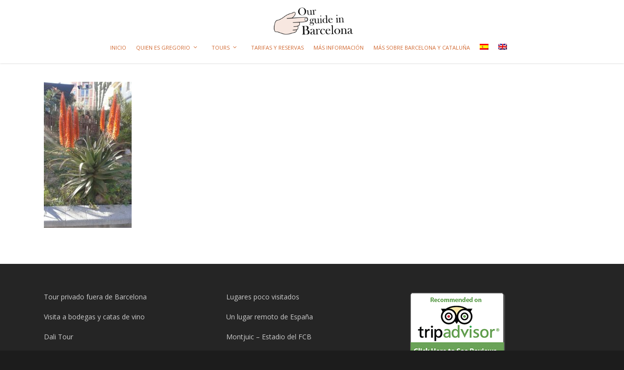

--- FILE ---
content_type: text/html; charset=UTF-8
request_url: https://ourguideinbarcelona.com/que-esta-pasando-en/plantas/?lang=es
body_size: 14327
content:
<!doctype html>


<html lang="es-ES" class="no-js">
<head>

<!-- Meta Tags -->
<meta name="google-site-verification" content="O9DZ2CT_29X2KdLvdO0QHJqjyZKaFyUL5vYUX7vWqvs" />
<meta http-equiv="Content-Type" content="text/html; charset=UTF-8" />


	<meta name="viewport" content="width=device-width, initial-scale=1, maximum-scale=1, user-scalable=0" />

	

<!--Shortcut icon-->

<meta name='robots' content='index, follow, max-image-preview:large, max-snippet:-1, max-video-preview:-1' />
<link rel="alternate" hreflang="en" href="https://ourguideinbarcelona.com/?attachment_id=751" />
<link rel="alternate" hreflang="es" href="https://ourguideinbarcelona.com/?attachment_id=917&#038;lang=es" />
<link rel="alternate" hreflang="x-default" href="https://ourguideinbarcelona.com/?attachment_id=751" />

	<!-- This site is optimized with the Yoast SEO plugin v21.3 - https://yoast.com/wordpress/plugins/seo/ -->
	<title>plantas - Our Guide in Barcelona</title>
	<link rel="canonical" href="https://ourguideinbarcelona.com/que-esta-pasando-en/plantas/?lang=es/" />
	<meta property="og:locale" content="es_ES" />
	<meta property="og:type" content="article" />
	<meta property="og:title" content="plantas - Our Guide in Barcelona" />
	<meta property="og:url" content="https://ourguideinbarcelona.com/que-esta-pasando-en/plantas/?lang=es/" />
	<meta property="og:site_name" content="Our Guide in Barcelona" />
	<meta property="og:image" content="https://ourguideinbarcelona.com/que-esta-pasando-en/plantas/?lang=es" />
	<meta property="og:image:width" content="800" />
	<meta property="og:image:height" content="1333" />
	<meta property="og:image:type" content="image/jpeg" />
	<meta name="twitter:card" content="summary_large_image" />
	<script type="application/ld+json" class="yoast-schema-graph">{"@context":"https://schema.org","@graph":[{"@type":"WebPage","@id":"https://ourguideinbarcelona.com/que-esta-pasando-en/plantas/?lang=es/","url":"https://ourguideinbarcelona.com/que-esta-pasando-en/plantas/?lang=es/","name":"plantas - Our Guide in Barcelona","isPartOf":{"@id":"https://ourguideinbarcelona.com/#website"},"primaryImageOfPage":{"@id":"https://ourguideinbarcelona.com/que-esta-pasando-en/plantas/?lang=es/#primaryimage"},"image":{"@id":"https://ourguideinbarcelona.com/que-esta-pasando-en/plantas/?lang=es/#primaryimage"},"thumbnailUrl":"https://ourguideinbarcelona.com/wp-content/uploads/2020/03/plantas.jpg","datePublished":"2020-03-06T10:02:10+00:00","dateModified":"2020-03-06T10:02:10+00:00","breadcrumb":{"@id":"https://ourguideinbarcelona.com/que-esta-pasando-en/plantas/?lang=es/#breadcrumb"},"inLanguage":"es","potentialAction":[{"@type":"ReadAction","target":["https://ourguideinbarcelona.com/que-esta-pasando-en/plantas/?lang=es/"]}]},{"@type":"ImageObject","inLanguage":"es","@id":"https://ourguideinbarcelona.com/que-esta-pasando-en/plantas/?lang=es/#primaryimage","url":"https://ourguideinbarcelona.com/wp-content/uploads/2020/03/plantas.jpg","contentUrl":"https://ourguideinbarcelona.com/wp-content/uploads/2020/03/plantas.jpg","width":800,"height":1333},{"@type":"BreadcrumbList","@id":"https://ourguideinbarcelona.com/que-esta-pasando-en/plantas/?lang=es/#breadcrumb","itemListElement":[{"@type":"ListItem","position":1,"name":"Home","item":"https://ourguideinbarcelona.com/?lang=es"},{"@type":"ListItem","position":2,"name":"Más sobre Barcelona y Cataluña","item":"https://ourguideinbarcelona.com/que-esta-pasando-en/?lang=es"},{"@type":"ListItem","position":3,"name":"plantas"}]},{"@type":"WebSite","@id":"https://ourguideinbarcelona.com/#website","url":"https://ourguideinbarcelona.com/","name":"Our Guide in Barcelona","description":"Private tour guide in Barcelona","potentialAction":[{"@type":"SearchAction","target":{"@type":"EntryPoint","urlTemplate":"https://ourguideinbarcelona.com/?s={search_term_string}"},"query-input":"required name=search_term_string"}],"inLanguage":"es"}]}</script>
	<!-- / Yoast SEO plugin. -->


<link rel='dns-prefetch' href='//fonts.googleapis.com' />
<link rel="alternate" type="application/rss+xml" title="Our Guide in Barcelona &raquo; Feed" href="https://ourguideinbarcelona.com/feed/?lang=es" />
<link rel="alternate" type="application/rss+xml" title="Our Guide in Barcelona &raquo; Feed de los comentarios" href="https://ourguideinbarcelona.com/comments/feed/?lang=es" />
		<!-- This site uses the Google Analytics by MonsterInsights plugin v9.11.1 - Using Analytics tracking - https://www.monsterinsights.com/ -->
							<script src="//www.googletagmanager.com/gtag/js?id=G-LFYML202QE"  data-cfasync="false" data-wpfc-render="false" type="text/javascript" async></script>
			<script data-cfasync="false" data-wpfc-render="false" type="text/javascript">
				var mi_version = '9.11.1';
				var mi_track_user = true;
				var mi_no_track_reason = '';
								var MonsterInsightsDefaultLocations = {"page_location":"https:\/\/ourguideinbarcelona.com\/que-esta-pasando-en\/plantas\/?lang=es%2F&lang=es"};
								if ( typeof MonsterInsightsPrivacyGuardFilter === 'function' ) {
					var MonsterInsightsLocations = (typeof MonsterInsightsExcludeQuery === 'object') ? MonsterInsightsPrivacyGuardFilter( MonsterInsightsExcludeQuery ) : MonsterInsightsPrivacyGuardFilter( MonsterInsightsDefaultLocations );
				} else {
					var MonsterInsightsLocations = (typeof MonsterInsightsExcludeQuery === 'object') ? MonsterInsightsExcludeQuery : MonsterInsightsDefaultLocations;
				}

								var disableStrs = [
										'ga-disable-G-LFYML202QE',
									];

				/* Function to detect opted out users */
				function __gtagTrackerIsOptedOut() {
					for (var index = 0; index < disableStrs.length; index++) {
						if (document.cookie.indexOf(disableStrs[index] + '=true') > -1) {
							return true;
						}
					}

					return false;
				}

				/* Disable tracking if the opt-out cookie exists. */
				if (__gtagTrackerIsOptedOut()) {
					for (var index = 0; index < disableStrs.length; index++) {
						window[disableStrs[index]] = true;
					}
				}

				/* Opt-out function */
				function __gtagTrackerOptout() {
					for (var index = 0; index < disableStrs.length; index++) {
						document.cookie = disableStrs[index] + '=true; expires=Thu, 31 Dec 2099 23:59:59 UTC; path=/';
						window[disableStrs[index]] = true;
					}
				}

				if ('undefined' === typeof gaOptout) {
					function gaOptout() {
						__gtagTrackerOptout();
					}
				}
								window.dataLayer = window.dataLayer || [];

				window.MonsterInsightsDualTracker = {
					helpers: {},
					trackers: {},
				};
				if (mi_track_user) {
					function __gtagDataLayer() {
						dataLayer.push(arguments);
					}

					function __gtagTracker(type, name, parameters) {
						if (!parameters) {
							parameters = {};
						}

						if (parameters.send_to) {
							__gtagDataLayer.apply(null, arguments);
							return;
						}

						if (type === 'event') {
														parameters.send_to = monsterinsights_frontend.v4_id;
							var hookName = name;
							if (typeof parameters['event_category'] !== 'undefined') {
								hookName = parameters['event_category'] + ':' + name;
							}

							if (typeof MonsterInsightsDualTracker.trackers[hookName] !== 'undefined') {
								MonsterInsightsDualTracker.trackers[hookName](parameters);
							} else {
								__gtagDataLayer('event', name, parameters);
							}
							
						} else {
							__gtagDataLayer.apply(null, arguments);
						}
					}

					__gtagTracker('js', new Date());
					__gtagTracker('set', {
						'developer_id.dZGIzZG': true,
											});
					if ( MonsterInsightsLocations.page_location ) {
						__gtagTracker('set', MonsterInsightsLocations);
					}
										__gtagTracker('config', 'G-LFYML202QE', {"forceSSL":"true","link_attribution":"true"} );
										window.gtag = __gtagTracker;										(function () {
						/* https://developers.google.com/analytics/devguides/collection/analyticsjs/ */
						/* ga and __gaTracker compatibility shim. */
						var noopfn = function () {
							return null;
						};
						var newtracker = function () {
							return new Tracker();
						};
						var Tracker = function () {
							return null;
						};
						var p = Tracker.prototype;
						p.get = noopfn;
						p.set = noopfn;
						p.send = function () {
							var args = Array.prototype.slice.call(arguments);
							args.unshift('send');
							__gaTracker.apply(null, args);
						};
						var __gaTracker = function () {
							var len = arguments.length;
							if (len === 0) {
								return;
							}
							var f = arguments[len - 1];
							if (typeof f !== 'object' || f === null || typeof f.hitCallback !== 'function') {
								if ('send' === arguments[0]) {
									var hitConverted, hitObject = false, action;
									if ('event' === arguments[1]) {
										if ('undefined' !== typeof arguments[3]) {
											hitObject = {
												'eventAction': arguments[3],
												'eventCategory': arguments[2],
												'eventLabel': arguments[4],
												'value': arguments[5] ? arguments[5] : 1,
											}
										}
									}
									if ('pageview' === arguments[1]) {
										if ('undefined' !== typeof arguments[2]) {
											hitObject = {
												'eventAction': 'page_view',
												'page_path': arguments[2],
											}
										}
									}
									if (typeof arguments[2] === 'object') {
										hitObject = arguments[2];
									}
									if (typeof arguments[5] === 'object') {
										Object.assign(hitObject, arguments[5]);
									}
									if ('undefined' !== typeof arguments[1].hitType) {
										hitObject = arguments[1];
										if ('pageview' === hitObject.hitType) {
											hitObject.eventAction = 'page_view';
										}
									}
									if (hitObject) {
										action = 'timing' === arguments[1].hitType ? 'timing_complete' : hitObject.eventAction;
										hitConverted = mapArgs(hitObject);
										__gtagTracker('event', action, hitConverted);
									}
								}
								return;
							}

							function mapArgs(args) {
								var arg, hit = {};
								var gaMap = {
									'eventCategory': 'event_category',
									'eventAction': 'event_action',
									'eventLabel': 'event_label',
									'eventValue': 'event_value',
									'nonInteraction': 'non_interaction',
									'timingCategory': 'event_category',
									'timingVar': 'name',
									'timingValue': 'value',
									'timingLabel': 'event_label',
									'page': 'page_path',
									'location': 'page_location',
									'title': 'page_title',
									'referrer' : 'page_referrer',
								};
								for (arg in args) {
																		if (!(!args.hasOwnProperty(arg) || !gaMap.hasOwnProperty(arg))) {
										hit[gaMap[arg]] = args[arg];
									} else {
										hit[arg] = args[arg];
									}
								}
								return hit;
							}

							try {
								f.hitCallback();
							} catch (ex) {
							}
						};
						__gaTracker.create = newtracker;
						__gaTracker.getByName = newtracker;
						__gaTracker.getAll = function () {
							return [];
						};
						__gaTracker.remove = noopfn;
						__gaTracker.loaded = true;
						window['__gaTracker'] = __gaTracker;
					})();
									} else {
										console.log("");
					(function () {
						function __gtagTracker() {
							return null;
						}

						window['__gtagTracker'] = __gtagTracker;
						window['gtag'] = __gtagTracker;
					})();
									}
			</script>
							<!-- / Google Analytics by MonsterInsights -->
		<script type="text/javascript">
window._wpemojiSettings = {"baseUrl":"https:\/\/s.w.org\/images\/core\/emoji\/14.0.0\/72x72\/","ext":".png","svgUrl":"https:\/\/s.w.org\/images\/core\/emoji\/14.0.0\/svg\/","svgExt":".svg","source":{"concatemoji":"https:\/\/ourguideinbarcelona.com\/wp-includes\/js\/wp-emoji-release.min.js?ver=6.3.7"}};
/*! This file is auto-generated */
!function(i,n){var o,s,e;function c(e){try{var t={supportTests:e,timestamp:(new Date).valueOf()};sessionStorage.setItem(o,JSON.stringify(t))}catch(e){}}function p(e,t,n){e.clearRect(0,0,e.canvas.width,e.canvas.height),e.fillText(t,0,0);var t=new Uint32Array(e.getImageData(0,0,e.canvas.width,e.canvas.height).data),r=(e.clearRect(0,0,e.canvas.width,e.canvas.height),e.fillText(n,0,0),new Uint32Array(e.getImageData(0,0,e.canvas.width,e.canvas.height).data));return t.every(function(e,t){return e===r[t]})}function u(e,t,n){switch(t){case"flag":return n(e,"\ud83c\udff3\ufe0f\u200d\u26a7\ufe0f","\ud83c\udff3\ufe0f\u200b\u26a7\ufe0f")?!1:!n(e,"\ud83c\uddfa\ud83c\uddf3","\ud83c\uddfa\u200b\ud83c\uddf3")&&!n(e,"\ud83c\udff4\udb40\udc67\udb40\udc62\udb40\udc65\udb40\udc6e\udb40\udc67\udb40\udc7f","\ud83c\udff4\u200b\udb40\udc67\u200b\udb40\udc62\u200b\udb40\udc65\u200b\udb40\udc6e\u200b\udb40\udc67\u200b\udb40\udc7f");case"emoji":return!n(e,"\ud83e\udef1\ud83c\udffb\u200d\ud83e\udef2\ud83c\udfff","\ud83e\udef1\ud83c\udffb\u200b\ud83e\udef2\ud83c\udfff")}return!1}function f(e,t,n){var r="undefined"!=typeof WorkerGlobalScope&&self instanceof WorkerGlobalScope?new OffscreenCanvas(300,150):i.createElement("canvas"),a=r.getContext("2d",{willReadFrequently:!0}),o=(a.textBaseline="top",a.font="600 32px Arial",{});return e.forEach(function(e){o[e]=t(a,e,n)}),o}function t(e){var t=i.createElement("script");t.src=e,t.defer=!0,i.head.appendChild(t)}"undefined"!=typeof Promise&&(o="wpEmojiSettingsSupports",s=["flag","emoji"],n.supports={everything:!0,everythingExceptFlag:!0},e=new Promise(function(e){i.addEventListener("DOMContentLoaded",e,{once:!0})}),new Promise(function(t){var n=function(){try{var e=JSON.parse(sessionStorage.getItem(o));if("object"==typeof e&&"number"==typeof e.timestamp&&(new Date).valueOf()<e.timestamp+604800&&"object"==typeof e.supportTests)return e.supportTests}catch(e){}return null}();if(!n){if("undefined"!=typeof Worker&&"undefined"!=typeof OffscreenCanvas&&"undefined"!=typeof URL&&URL.createObjectURL&&"undefined"!=typeof Blob)try{var e="postMessage("+f.toString()+"("+[JSON.stringify(s),u.toString(),p.toString()].join(",")+"));",r=new Blob([e],{type:"text/javascript"}),a=new Worker(URL.createObjectURL(r),{name:"wpTestEmojiSupports"});return void(a.onmessage=function(e){c(n=e.data),a.terminate(),t(n)})}catch(e){}c(n=f(s,u,p))}t(n)}).then(function(e){for(var t in e)n.supports[t]=e[t],n.supports.everything=n.supports.everything&&n.supports[t],"flag"!==t&&(n.supports.everythingExceptFlag=n.supports.everythingExceptFlag&&n.supports[t]);n.supports.everythingExceptFlag=n.supports.everythingExceptFlag&&!n.supports.flag,n.DOMReady=!1,n.readyCallback=function(){n.DOMReady=!0}}).then(function(){return e}).then(function(){var e;n.supports.everything||(n.readyCallback(),(e=n.source||{}).concatemoji?t(e.concatemoji):e.wpemoji&&e.twemoji&&(t(e.twemoji),t(e.wpemoji)))}))}((window,document),window._wpemojiSettings);
</script>
<style type="text/css">
img.wp-smiley,
img.emoji {
	display: inline !important;
	border: none !important;
	box-shadow: none !important;
	height: 1em !important;
	width: 1em !important;
	margin: 0 0.07em !important;
	vertical-align: -0.1em !important;
	background: none !important;
	padding: 0 !important;
}
</style>
	
<link rel='stylesheet' id='wp-block-library-css' href='https://ourguideinbarcelona.com/wp-includes/css/dist/block-library/style.min.css?ver=6.3.7' type='text/css' media='all' />
<style id='classic-theme-styles-inline-css' type='text/css'>
/*! This file is auto-generated */
.wp-block-button__link{color:#fff;background-color:#32373c;border-radius:9999px;box-shadow:none;text-decoration:none;padding:calc(.667em + 2px) calc(1.333em + 2px);font-size:1.125em}.wp-block-file__button{background:#32373c;color:#fff;text-decoration:none}
</style>
<style id='global-styles-inline-css' type='text/css'>
body{--wp--preset--color--black: #000000;--wp--preset--color--cyan-bluish-gray: #abb8c3;--wp--preset--color--white: #ffffff;--wp--preset--color--pale-pink: #f78da7;--wp--preset--color--vivid-red: #cf2e2e;--wp--preset--color--luminous-vivid-orange: #ff6900;--wp--preset--color--luminous-vivid-amber: #fcb900;--wp--preset--color--light-green-cyan: #7bdcb5;--wp--preset--color--vivid-green-cyan: #00d084;--wp--preset--color--pale-cyan-blue: #8ed1fc;--wp--preset--color--vivid-cyan-blue: #0693e3;--wp--preset--color--vivid-purple: #9b51e0;--wp--preset--gradient--vivid-cyan-blue-to-vivid-purple: linear-gradient(135deg,rgba(6,147,227,1) 0%,rgb(155,81,224) 100%);--wp--preset--gradient--light-green-cyan-to-vivid-green-cyan: linear-gradient(135deg,rgb(122,220,180) 0%,rgb(0,208,130) 100%);--wp--preset--gradient--luminous-vivid-amber-to-luminous-vivid-orange: linear-gradient(135deg,rgba(252,185,0,1) 0%,rgba(255,105,0,1) 100%);--wp--preset--gradient--luminous-vivid-orange-to-vivid-red: linear-gradient(135deg,rgba(255,105,0,1) 0%,rgb(207,46,46) 100%);--wp--preset--gradient--very-light-gray-to-cyan-bluish-gray: linear-gradient(135deg,rgb(238,238,238) 0%,rgb(169,184,195) 100%);--wp--preset--gradient--cool-to-warm-spectrum: linear-gradient(135deg,rgb(74,234,220) 0%,rgb(151,120,209) 20%,rgb(207,42,186) 40%,rgb(238,44,130) 60%,rgb(251,105,98) 80%,rgb(254,248,76) 100%);--wp--preset--gradient--blush-light-purple: linear-gradient(135deg,rgb(255,206,236) 0%,rgb(152,150,240) 100%);--wp--preset--gradient--blush-bordeaux: linear-gradient(135deg,rgb(254,205,165) 0%,rgb(254,45,45) 50%,rgb(107,0,62) 100%);--wp--preset--gradient--luminous-dusk: linear-gradient(135deg,rgb(255,203,112) 0%,rgb(199,81,192) 50%,rgb(65,88,208) 100%);--wp--preset--gradient--pale-ocean: linear-gradient(135deg,rgb(255,245,203) 0%,rgb(182,227,212) 50%,rgb(51,167,181) 100%);--wp--preset--gradient--electric-grass: linear-gradient(135deg,rgb(202,248,128) 0%,rgb(113,206,126) 100%);--wp--preset--gradient--midnight: linear-gradient(135deg,rgb(2,3,129) 0%,rgb(40,116,252) 100%);--wp--preset--font-size--small: 13px;--wp--preset--font-size--medium: 20px;--wp--preset--font-size--large: 36px;--wp--preset--font-size--x-large: 42px;--wp--preset--spacing--20: 0.44rem;--wp--preset--spacing--30: 0.67rem;--wp--preset--spacing--40: 1rem;--wp--preset--spacing--50: 1.5rem;--wp--preset--spacing--60: 2.25rem;--wp--preset--spacing--70: 3.38rem;--wp--preset--spacing--80: 5.06rem;--wp--preset--shadow--natural: 6px 6px 9px rgba(0, 0, 0, 0.2);--wp--preset--shadow--deep: 12px 12px 50px rgba(0, 0, 0, 0.4);--wp--preset--shadow--sharp: 6px 6px 0px rgba(0, 0, 0, 0.2);--wp--preset--shadow--outlined: 6px 6px 0px -3px rgba(255, 255, 255, 1), 6px 6px rgba(0, 0, 0, 1);--wp--preset--shadow--crisp: 6px 6px 0px rgba(0, 0, 0, 1);}:where(.is-layout-flex){gap: 0.5em;}:where(.is-layout-grid){gap: 0.5em;}body .is-layout-flow > .alignleft{float: left;margin-inline-start: 0;margin-inline-end: 2em;}body .is-layout-flow > .alignright{float: right;margin-inline-start: 2em;margin-inline-end: 0;}body .is-layout-flow > .aligncenter{margin-left: auto !important;margin-right: auto !important;}body .is-layout-constrained > .alignleft{float: left;margin-inline-start: 0;margin-inline-end: 2em;}body .is-layout-constrained > .alignright{float: right;margin-inline-start: 2em;margin-inline-end: 0;}body .is-layout-constrained > .aligncenter{margin-left: auto !important;margin-right: auto !important;}body .is-layout-constrained > :where(:not(.alignleft):not(.alignright):not(.alignfull)){max-width: var(--wp--style--global--content-size);margin-left: auto !important;margin-right: auto !important;}body .is-layout-constrained > .alignwide{max-width: var(--wp--style--global--wide-size);}body .is-layout-flex{display: flex;}body .is-layout-flex{flex-wrap: wrap;align-items: center;}body .is-layout-flex > *{margin: 0;}body .is-layout-grid{display: grid;}body .is-layout-grid > *{margin: 0;}:where(.wp-block-columns.is-layout-flex){gap: 2em;}:where(.wp-block-columns.is-layout-grid){gap: 2em;}:where(.wp-block-post-template.is-layout-flex){gap: 1.25em;}:where(.wp-block-post-template.is-layout-grid){gap: 1.25em;}.has-black-color{color: var(--wp--preset--color--black) !important;}.has-cyan-bluish-gray-color{color: var(--wp--preset--color--cyan-bluish-gray) !important;}.has-white-color{color: var(--wp--preset--color--white) !important;}.has-pale-pink-color{color: var(--wp--preset--color--pale-pink) !important;}.has-vivid-red-color{color: var(--wp--preset--color--vivid-red) !important;}.has-luminous-vivid-orange-color{color: var(--wp--preset--color--luminous-vivid-orange) !important;}.has-luminous-vivid-amber-color{color: var(--wp--preset--color--luminous-vivid-amber) !important;}.has-light-green-cyan-color{color: var(--wp--preset--color--light-green-cyan) !important;}.has-vivid-green-cyan-color{color: var(--wp--preset--color--vivid-green-cyan) !important;}.has-pale-cyan-blue-color{color: var(--wp--preset--color--pale-cyan-blue) !important;}.has-vivid-cyan-blue-color{color: var(--wp--preset--color--vivid-cyan-blue) !important;}.has-vivid-purple-color{color: var(--wp--preset--color--vivid-purple) !important;}.has-black-background-color{background-color: var(--wp--preset--color--black) !important;}.has-cyan-bluish-gray-background-color{background-color: var(--wp--preset--color--cyan-bluish-gray) !important;}.has-white-background-color{background-color: var(--wp--preset--color--white) !important;}.has-pale-pink-background-color{background-color: var(--wp--preset--color--pale-pink) !important;}.has-vivid-red-background-color{background-color: var(--wp--preset--color--vivid-red) !important;}.has-luminous-vivid-orange-background-color{background-color: var(--wp--preset--color--luminous-vivid-orange) !important;}.has-luminous-vivid-amber-background-color{background-color: var(--wp--preset--color--luminous-vivid-amber) !important;}.has-light-green-cyan-background-color{background-color: var(--wp--preset--color--light-green-cyan) !important;}.has-vivid-green-cyan-background-color{background-color: var(--wp--preset--color--vivid-green-cyan) !important;}.has-pale-cyan-blue-background-color{background-color: var(--wp--preset--color--pale-cyan-blue) !important;}.has-vivid-cyan-blue-background-color{background-color: var(--wp--preset--color--vivid-cyan-blue) !important;}.has-vivid-purple-background-color{background-color: var(--wp--preset--color--vivid-purple) !important;}.has-black-border-color{border-color: var(--wp--preset--color--black) !important;}.has-cyan-bluish-gray-border-color{border-color: var(--wp--preset--color--cyan-bluish-gray) !important;}.has-white-border-color{border-color: var(--wp--preset--color--white) !important;}.has-pale-pink-border-color{border-color: var(--wp--preset--color--pale-pink) !important;}.has-vivid-red-border-color{border-color: var(--wp--preset--color--vivid-red) !important;}.has-luminous-vivid-orange-border-color{border-color: var(--wp--preset--color--luminous-vivid-orange) !important;}.has-luminous-vivid-amber-border-color{border-color: var(--wp--preset--color--luminous-vivid-amber) !important;}.has-light-green-cyan-border-color{border-color: var(--wp--preset--color--light-green-cyan) !important;}.has-vivid-green-cyan-border-color{border-color: var(--wp--preset--color--vivid-green-cyan) !important;}.has-pale-cyan-blue-border-color{border-color: var(--wp--preset--color--pale-cyan-blue) !important;}.has-vivid-cyan-blue-border-color{border-color: var(--wp--preset--color--vivid-cyan-blue) !important;}.has-vivid-purple-border-color{border-color: var(--wp--preset--color--vivid-purple) !important;}.has-vivid-cyan-blue-to-vivid-purple-gradient-background{background: var(--wp--preset--gradient--vivid-cyan-blue-to-vivid-purple) !important;}.has-light-green-cyan-to-vivid-green-cyan-gradient-background{background: var(--wp--preset--gradient--light-green-cyan-to-vivid-green-cyan) !important;}.has-luminous-vivid-amber-to-luminous-vivid-orange-gradient-background{background: var(--wp--preset--gradient--luminous-vivid-amber-to-luminous-vivid-orange) !important;}.has-luminous-vivid-orange-to-vivid-red-gradient-background{background: var(--wp--preset--gradient--luminous-vivid-orange-to-vivid-red) !important;}.has-very-light-gray-to-cyan-bluish-gray-gradient-background{background: var(--wp--preset--gradient--very-light-gray-to-cyan-bluish-gray) !important;}.has-cool-to-warm-spectrum-gradient-background{background: var(--wp--preset--gradient--cool-to-warm-spectrum) !important;}.has-blush-light-purple-gradient-background{background: var(--wp--preset--gradient--blush-light-purple) !important;}.has-blush-bordeaux-gradient-background{background: var(--wp--preset--gradient--blush-bordeaux) !important;}.has-luminous-dusk-gradient-background{background: var(--wp--preset--gradient--luminous-dusk) !important;}.has-pale-ocean-gradient-background{background: var(--wp--preset--gradient--pale-ocean) !important;}.has-electric-grass-gradient-background{background: var(--wp--preset--gradient--electric-grass) !important;}.has-midnight-gradient-background{background: var(--wp--preset--gradient--midnight) !important;}.has-small-font-size{font-size: var(--wp--preset--font-size--small) !important;}.has-medium-font-size{font-size: var(--wp--preset--font-size--medium) !important;}.has-large-font-size{font-size: var(--wp--preset--font-size--large) !important;}.has-x-large-font-size{font-size: var(--wp--preset--font-size--x-large) !important;}
.wp-block-navigation a:where(:not(.wp-element-button)){color: inherit;}
:where(.wp-block-post-template.is-layout-flex){gap: 1.25em;}:where(.wp-block-post-template.is-layout-grid){gap: 1.25em;}
:where(.wp-block-columns.is-layout-flex){gap: 2em;}:where(.wp-block-columns.is-layout-grid){gap: 2em;}
.wp-block-pullquote{font-size: 1.5em;line-height: 1.6;}
</style>
<link rel='stylesheet' id='contact-form-7-css' href='https://ourguideinbarcelona.com/wp-content/plugins/contact-form-7/includes/css/styles.css?ver=5.8.1' type='text/css' media='all' />
<link rel='stylesheet' id='wpml-menu-item-0-css' href='//ourguideinbarcelona.com/wp-content/plugins/sitepress-multilingual-cms/templates/language-switchers/menu-item/style.min.css?ver=1' type='text/css' media='all' />
<link rel='stylesheet' id='rgs-css' href='https://ourguideinbarcelona.com/wp-content/themes/salient/css/rgs.css?ver=8.0' type='text/css' media='all' />
<link rel='stylesheet' id='font-awesome-css' href='https://ourguideinbarcelona.com/wp-content/themes/salient/css/font-awesome.min.css?ver=4.6.3' type='text/css' media='all' />
<link rel='stylesheet' id='main-styles-css' href='https://ourguideinbarcelona.com/wp-content/themes/salient/style.css?ver=8.0.1' type='text/css' media='all' />
<link rel='stylesheet' id='magnific-css' href='https://ourguideinbarcelona.com/wp-content/themes/salient/css/magnific.css?ver=6.2' type='text/css' media='all' />
<!--[if lt IE 9]>
<link rel='stylesheet' id='nectar-ie8-css' href='https://ourguideinbarcelona.com/wp-content/themes/salient/css/ie8.css?ver=6.3.7' type='text/css' media='all' />
<![endif]-->
<link rel='stylesheet' id='responsive-css' href='https://ourguideinbarcelona.com/wp-content/themes/salient/css/responsive.css?ver=8.0.1' type='text/css' media='all' />
<link rel='stylesheet' id='options_typography_OpenSans_ext-css' href='https://fonts.googleapis.com/css?family=Open+Sans%3A300%2C400%2C600%2C700&#038;subset=latin%2Clatin-ext' type='text/css' media='all' />
<link rel='stylesheet' id='dynamic-css-css' href='https://ourguideinbarcelona.com/wp-content/themes/salient/css/dynamic-combined.css?ver=6.3.7' type='text/css' media='all' />
<script type='text/javascript' src='https://ourguideinbarcelona.com/wp-content/plugins/google-analytics-for-wordpress/assets/js/frontend-gtag.min.js?ver=9.11.1' id='monsterinsights-frontend-script-js' async data-wp-strategy='async'></script>
<script data-cfasync="false" data-wpfc-render="false" type="text/javascript" id='monsterinsights-frontend-script-js-extra'>/* <![CDATA[ */
var monsterinsights_frontend = {"js_events_tracking":"true","download_extensions":"doc,pdf,ppt,zip,xls,docx,pptx,xlsx","inbound_paths":"[{\"path\":\"\\\/go\\\/\",\"label\":\"affiliate\"},{\"path\":\"\\\/recommend\\\/\",\"label\":\"affiliate\"}]","home_url":"https:\/\/ourguideinbarcelona.com\/?lang=es","hash_tracking":"false","v4_id":"G-LFYML202QE"};/* ]]> */
</script>
<script type='text/javascript' src='https://ourguideinbarcelona.com/wp-includes/js/jquery/jquery.min.js?ver=3.7.0' id='jquery-core-js'></script>
<script type='text/javascript' src='https://ourguideinbarcelona.com/wp-includes/js/jquery/jquery-migrate.min.js?ver=3.4.1' id='jquery-migrate-js'></script>
<script type='text/javascript' src='https://ourguideinbarcelona.com/wp-content/themes/salient/js/modernizr.js?ver=2.6.2' id='modernizer-js'></script>
<link rel="https://api.w.org/" href="https://ourguideinbarcelona.com/wp-json/" /><link rel="alternate" type="application/json" href="https://ourguideinbarcelona.com/wp-json/wp/v2/media/917" /><link rel="EditURI" type="application/rsd+xml" title="RSD" href="https://ourguideinbarcelona.com/xmlrpc.php?rsd" />
<meta name="generator" content="WordPress 6.3.7" />
<link rel='shortlink' href='https://ourguideinbarcelona.com/?p=917&#038;lang=es' />
<link rel="alternate" type="application/json+oembed" href="https://ourguideinbarcelona.com/wp-json/oembed/1.0/embed?url=https%3A%2F%2Fourguideinbarcelona.com%2F%3Fattachment_id%3D917%26lang%3Des" />
<link rel="alternate" type="text/xml+oembed" href="https://ourguideinbarcelona.com/wp-json/oembed/1.0/embed?url=https%3A%2F%2Fourguideinbarcelona.com%2F%3Fattachment_id%3D917%26lang%3Des&#038;format=xml" />
<meta name="generator" content="WPML ver:4.5.14 stt:1,2;" />
<meta name="google-site-verification" content="Ncey300ke9MbCjq07LGwn-KyIdfdt2dFvdtTk9fu9dA" />
<!-- Google Tag Manager -->
<script>(function(w,d,s,l,i){w[l]=w[l]||[];w[l].push({'gtm.start':
new Date().getTime(),event:'gtm.js'});var f=d.getElementsByTagName(s)[0],
j=d.createElement(s),dl=l!='dataLayer'?'&l='+l:'';j.async=true;j.src=
'https://www.googletagmanager.com/gtm.js?id='+i+dl;f.parentNode.insertBefore(j,f);
})(window,document,'script','dataLayer','GTM-MHLTCDH');</script>
<!-- End Google Tag Manager --><style type="text/css">body .section-title #portfolio-nav a:hover i{opacity:0.75;}.pagination-navigation{-webkit-filter:url("https://ourguideinbarcelona.com/?attachment_id=917&#038;lang=es#goo");filter:url("https://ourguideinbarcelona.com/?attachment_id=917&#038;lang=es#goo");}</style><meta name="generator" content="Powered by Visual Composer - drag and drop page builder for WordPress."/>
<!--[if lte IE 9]><link rel="stylesheet" type="text/css" href="https://ourguideinbarcelona.com/wp-content/plugins/js_composer_salient/assets/css/vc_lte_ie9.min.css" media="screen"><![endif]--><noscript><style type="text/css"> .wpb_animate_when_almost_visible { opacity: 1; }</style></noscript>
<script>
  (function(i,s,o,g,r,a,m){i['GoogleAnalyticsObject']=r;i[r]=i[r]||function(){
  (i[r].q=i[r].q||[]).push(arguments)},i[r].l=1*new Date();a=s.createElement(o),
  m=s.getElementsByTagName(o)[0];a.async=1;a.src=g;m.parentNode.insertBefore(a,m)
  })(window,document,'script','//www.google-analytics.com/analytics.js','ga');

  ga('create', 'UA-73165715-1', 'auto');
  ga('send', 'pageview');

</script> 

</head>


<body data-rsssl=1 class="attachment attachment-template-default attachmentid-917 attachment-jpeg wpb-js-composer js-comp-ver-5.0.1 vc_responsive" data-footer-reveal="false" data-header-format="centered-menu-under-logo" data-header-breakpoint="1200" data-footer-reveal-shadow="none" data-dropdown-style="classic" data-cae="easeOutCubic" data-megamenu-width="contained" data-cad="750" data-aie="none" data-ls="magnific" data-apte="standard" data-hhun="0" data-fancy-form-rcs="default" data-form-style="minimal" data-form-submit="regular" data-is="minimal" data-button-style="default" data-header-inherit-rc="false" data-header-search="false" data-animated-anchors="true" data-ajax-transitions="false" data-full-width-header="false" data-slide-out-widget-area="false" data-slide-out-widget-area-style="slide-out-from-right" data-user-set-ocm="off" data-loading-animation="none" data-bg-header="false" data-ext-responsive="true" data-header-resize="1" data-header-color="custom" data-transparent-header="false" data-cart="false" data-smooth-scrolling="0" data-permanent-transparent="false" data-responsive="1" >


 <div id="header-space" data-header-mobile-fixed='false'></div> 
<div id="header-outer" data-has-menu="true"  data-using-pr-menu="false" data-mobile-fixed="false" data-ptnm="false" data-lhe="animated_underline" data-user-set-bg="#ffffff" data-format="centered-menu-under-logo" data-permanent-transparent="false" data-megamenu-rt="0" data-remove-fixed="0" data-cart="false" data-transparency-option="0" data-box-shadow="small" data-shrink-num="6" data-full-width="false" data-using-secondary="0" data-using-logo="1" data-logo-height="80" data-m-logo-height="80" data-padding="5" data-header-resize="1">
	
	
<div id="search-outer" class="nectar">
		
	<div id="search">
	  	 
		<div class="container">
		  	 	
		     <div id="search-box">
		     	
		     	<div class="col span_12">
			      	<form action="https://ourguideinbarcelona.com/?lang=es" method="GET">
			      		<input type="text" name="s" id="s" value="Start Typing..." data-placeholder="Start Typing..." />
			      	</form>
			      			        </div><!--/span_12-->
			      
		     </div><!--/search-box-->
		     
		     <div id="close"><a href="#"><span class="icon-salient-x" aria-hidden="true"></span></a></div>
		     
		 </div><!--/container-->
	    
	</div><!--/search-->
	  
</div><!--/search-outer-->	
	<header id="top">
		
		<div class="container">
			
			<div class="row">
				  
				<div class="col span_3">
					
					<a id="logo" href="https://ourguideinbarcelona.com/?lang=es" >

						<img class="stnd  dark-version" alt="Our Guide in Barcelona" src="https://ourguideinbarcelona.com/wp-content/uploads/2016/01/logo.png"  /> 

					</a>

				</div><!--/span_3-->
				
				<div class="col span_9 col_last">
					
											<div class="slide-out-widget-area-toggle mobile-icon std-menu slide-out-from-right" data-icon-animation="simple-transform">
							<div> <a id="toggle-nav" href="#sidewidgetarea" class="closed"> <span> <i class="lines-button x2"> <i class="lines"></i> </i> </span> </a> </div> 
       					</div>
										
					
					<nav>

													<ul class="buttons" data-user-set-ocm="off">

								
								
															</ul>
						
						<ul class="sf-menu">	
							<li id="menu-item-952" class="menu-item menu-item-type-custom menu-item-object-custom menu-item-home menu-item-952"><a href="https://ourguideinbarcelona.com/?lang=es">Inicio</a></li>
<li id="menu-item-954" class="menu-item menu-item-type-custom menu-item-object-custom menu-item-has-children sf-with-ul menu-item-954"><a href="#">Quien es gregorio<span class="sf-sub-indicator"><i class="icon-angle-down"></i></span></a>
<ul class="sub-menu">
	<li id="menu-item-955" class="menu-item menu-item-type-post_type menu-item-object-page menu-item-955"><a href="https://ourguideinbarcelona.com/gregorio/?lang=es">Gregorio</a></li>
</ul>
</li>
<li id="menu-item-956" class="menu-item menu-item-type-custom menu-item-object-custom menu-item-has-children sf-with-ul menu-item-956"><a href="#">TOURS<span class="sf-sub-indicator"><i class="icon-angle-down"></i></span></a>
<ul class="sub-menu">
	<li id="menu-item-957" class="menu-item menu-item-type-post_type menu-item-object-page menu-item-957"><a href="https://ourguideinbarcelona.com/barcelona-visita-a-las-principales-atracciones/?lang=es">Barcelona, visita a las principales atracciones</a></li>
	<li id="menu-item-960" class="menu-item menu-item-type-post_type menu-item-object-page menu-item-960"><a href="https://ourguideinbarcelona.com/el-legado-de-gaudi/?lang=es">El legado de Gaudí</a></li>
	<li id="menu-item-958" class="menu-item menu-item-type-post_type menu-item-object-page menu-item-958"><a href="https://ourguideinbarcelona.com/barrio-gotico/?lang=es">Barrio Gótico</a></li>
	<li id="menu-item-962" class="menu-item menu-item-type-post_type menu-item-object-page menu-item-962"><a href="https://ourguideinbarcelona.com/montjuic-estadio-del-fcb/?lang=es">Montjuic – Estadio del FCB</a></li>
	<li id="menu-item-963" class="menu-item menu-item-type-post_type menu-item-object-page menu-item-963"><a href="https://ourguideinbarcelona.com/montserrat-tour/?lang=es">Montserrat Tour</a></li>
	<li id="menu-item-959" class="menu-item menu-item-type-post_type menu-item-object-page menu-item-959"><a href="https://ourguideinbarcelona.com/dali-tour/?lang=es">Dali Tour</a></li>
	<li id="menu-item-966" class="menu-item menu-item-type-post_type menu-item-object-page menu-item-966"><a href="https://ourguideinbarcelona.com/visita-a-bodegas-y-catas-de-vino/?lang=es">Visita a bodegas y catas de vino</a></li>
	<li id="menu-item-964" class="menu-item menu-item-type-post_type menu-item-object-page menu-item-964"><a href="https://ourguideinbarcelona.com/tour-privado-fuera-de-barcelona/?lang=es">Tour privado fuera de Barcelona</a></li>
	<li id="menu-item-961" class="menu-item menu-item-type-post_type menu-item-object-page menu-item-961"><a href="https://ourguideinbarcelona.com/lugares-poco-visitados/?lang=es">Lugares poco visitados</a></li>
	<li id="menu-item-965" class="menu-item menu-item-type-post_type menu-item-object-page menu-item-965"><a href="https://ourguideinbarcelona.com/un-lugar-remoto-de-espana/?lang=es">Un lugar remoto de España</a></li>
</ul>
</li>
<li id="menu-item-969" class="menu-item menu-item-type-post_type menu-item-object-page menu-item-969"><a href="https://ourguideinbarcelona.com/tarifas/?lang=es">Tarifas y reservas</a></li>
<li id="menu-item-967" class="menu-item menu-item-type-post_type menu-item-object-page menu-item-967"><a href="https://ourguideinbarcelona.com/mas-informacion/?lang=es">Más información</a></li>
<li id="menu-item-968" class="menu-item menu-item-type-post_type menu-item-object-page menu-item-968"><a href="https://ourguideinbarcelona.com/que-esta-pasando-en/?lang=es">Más sobre Barcelona y Cataluña</a></li>
<li id="menu-item-wpml-ls-3-es" class="menu-item wpml-ls-slot-3 wpml-ls-item wpml-ls-item-es wpml-ls-current-language wpml-ls-menu-item wpml-ls-last-item menu-item-type-wpml_ls_menu_item menu-item-object-wpml_ls_menu_item menu-item-wpml-ls-3-es"><a href="https://ourguideinbarcelona.com/?attachment_id=917&#038;lang=es"><img
            class="wpml-ls-flag"
            src="https://ourguideinbarcelona.com/wp-content/plugins/sitepress-multilingual-cms/res/flags/es.png"
            alt="Español"
            
            
    /></a></li>
<li id="menu-item-wpml-ls-3-en" class="menu-item wpml-ls-slot-3 wpml-ls-item wpml-ls-item-en wpml-ls-menu-item wpml-ls-first-item menu-item-type-wpml_ls_menu_item menu-item-object-wpml_ls_menu_item menu-item-wpml-ls-3-en"><a href="https://ourguideinbarcelona.com/?attachment_id=751"><img
            class="wpml-ls-flag"
            src="https://ourguideinbarcelona.com/wp-content/plugins/sitepress-multilingual-cms/res/flags/en.png"
            alt="Inglés"
            
            
    /></a></li>
						</ul>
						
					</nav>

										
				</div><!--/span_9-->

				
			</div><!--/row-->
			
		</div><!--/container-->
		
	</header>
	
	
	<div class="ns-loading-cover"></div>		
	

</div><!--/header-outer-->


 


	<div id="mobile-menu" data-mobile-fixed="false">
		
		<div class="container">
			<ul>
				<li id="menu-item-44" class="menu-item menu-item-type-post_type menu-item-object-page menu-item-44"><a href="https://ourguideinbarcelona.com/private-tour-guide-in-barcelona-2/">Home</a></li>
<li id="menu-item-45" class="menu-item menu-item-type-custom menu-item-object-custom menu-item-has-children menu-item-45"><a href="#">WHO IS GREGORIO</a>
<ul class="sub-menu">
	<li id="menu-item-81" class="menu-item menu-item-type-post_type menu-item-object-page menu-item-81"><a href="https://ourguideinbarcelona.com/private-tour-guide-barcelona/">Gregorio</a></li>
	<li id="menu-item-99" class="menu-item menu-item-type-post_type menu-item-object-page menu-item-99"><a href="https://ourguideinbarcelona.com/comments/">Comments</a></li>
</ul>
</li>
<li id="menu-item-100" class="menu-item menu-item-type-custom menu-item-object-custom menu-item-has-children menu-item-100"><a href="#">TOURS</a>
<ul class="sub-menu">
	<li id="menu-item-169" class="menu-item menu-item-type-post_type menu-item-object-page menu-item-169"><a href="https://ourguideinbarcelona.com/barcelona-private-tour-guide-highlights-tour/">Barcelona Highlights tour</a></li>
	<li id="menu-item-168" class="menu-item menu-item-type-post_type menu-item-object-page menu-item-168"><a href="https://ourguideinbarcelona.com/barcelona-private-tour-guide-gaudis-legacy/">Gaudi&#8217;s Legacy</a></li>
	<li id="menu-item-167" class="menu-item menu-item-type-post_type menu-item-object-page menu-item-167"><a href="https://ourguideinbarcelona.com/barcelona-private-tour-guide-gothic-district/">Gothic District</a></li>
	<li id="menu-item-191" class="menu-item menu-item-type-post_type menu-item-object-page menu-item-191"><a href="https://ourguideinbarcelona.com/private-tour-guide-montjuic-olympic-ring-fcb-stadium/">Montjuic – FCB Stadium</a></li>
	<li id="menu-item-233" class="menu-item menu-item-type-post_type menu-item-object-page menu-item-233"><a href="https://ourguideinbarcelona.com/montserrat-tour-barcelona/">Montserrat Tour</a></li>
	<li id="menu-item-256" class="menu-item menu-item-type-post_type menu-item-object-page menu-item-256"><a href="https://ourguideinbarcelona.com/dali-girona-tour/">Dali Tour</a></li>
	<li id="menu-item-271" class="menu-item menu-item-type-post_type menu-item-object-page menu-item-271"><a href="https://ourguideinbarcelona.com/wine-tour/">Wine Tour</a></li>
	<li id="menu-item-319" class="menu-item menu-item-type-post_type menu-item-object-page menu-item-319"><a href="https://ourguideinbarcelona.com/private-tour-barcelona/">Out of Town</a></li>
	<li id="menu-item-674" class="menu-item menu-item-type-post_type menu-item-object-page menu-item-674"><a href="https://ourguideinbarcelona.com/off-the-beaten-track/">Off the beaten track</a></li>
	<li id="menu-item-411" class="menu-item menu-item-type-post_type menu-item-object-page menu-item-411"><a href="https://ourguideinbarcelona.com/spain-off-the-beaten-track/">Spain, off the beaten track</a></li>
</ul>
</li>
<li id="menu-item-283" class="menu-item menu-item-type-post_type menu-item-object-page menu-item-283"><a href="https://ourguideinbarcelona.com/rates/">Rates &#038; reservation</a></li>
<li id="menu-item-354" class="menu-item menu-item-type-post_type menu-item-object-page menu-item-354"><a href="https://ourguideinbarcelona.com/info-private-tour-guide-barcelona/">More info</a></li>
<li id="menu-item-739" class="menu-item menu-item-type-post_type menu-item-object-page menu-item-739"><a href="https://ourguideinbarcelona.com/what-is-going-on-in/">More about Barcelona and Catalonia</a></li>
<li class="menu-item wpml-ls-slot-3 wpml-ls-item wpml-ls-item-es wpml-ls-current-language wpml-ls-menu-item wpml-ls-last-item menu-item-type-wpml_ls_menu_item menu-item-object-wpml_ls_menu_item menu-item-wpml-ls-3-es"><a href="https://ourguideinbarcelona.com/?attachment_id=917&#038;lang=es"><img
            class="wpml-ls-flag"
            src="https://ourguideinbarcelona.com/wp-content/plugins/sitepress-multilingual-cms/res/flags/es.png"
            alt="Español"
            
            
    /></a></li>
<li class="menu-item wpml-ls-slot-3 wpml-ls-item wpml-ls-item-en wpml-ls-menu-item wpml-ls-first-item menu-item-type-wpml_ls_menu_item menu-item-object-wpml_ls_menu_item menu-item-wpml-ls-3-en"><a href="https://ourguideinbarcelona.com/?attachment_id=751"><img
            class="wpml-ls-flag"
            src="https://ourguideinbarcelona.com/wp-content/plugins/sitepress-multilingual-cms/res/flags/en.png"
            alt="Inglés"
            
            
    /></a></li>
<li id="mobile-search">  
						<form action="https://ourguideinbarcelona.com/?lang=es" method="GET">
				      		<input type="text" name="s" value="" placeholder="Search.." />
						</form> 
						</li>		
			</ul>
		</div>
		
	</div>


<div id="ajax-loading-screen" data-disable-fade-on-click="0" data-effect="standard" data-method="standard">
	
			<div class="loading-icon none"> 
			 
		</div>
	</div>

<div id="ajax-content-wrap">



<div class="container-wrap">
	
	<div class="container main-content">
		
		<div class="row">
			
			<p class="attachment"><a href='https://ourguideinbarcelona.com/wp-content/uploads/2020/03/plantas.jpg'><img fetchpriority="high" width="180" height="300" src="https://ourguideinbarcelona.com/wp-content/uploads/2020/03/plantas-180x300.jpg" class="attachment-medium size-medium" alt="" decoding="async" srcset="https://ourguideinbarcelona.com/wp-content/uploads/2020/03/plantas-180x300.jpg 180w, https://ourguideinbarcelona.com/wp-content/uploads/2020/03/plantas-768x1280.jpg 768w, https://ourguideinbarcelona.com/wp-content/uploads/2020/03/plantas-615x1024.jpg 615w, https://ourguideinbarcelona.com/wp-content/uploads/2020/03/plantas.jpg 800w" sizes="(max-width: 180px) 100vw, 180px" /></a></p>

		</div><!--/row-->
		
	</div><!--/container-->
	
</div><!--/container-wrap-->


<div id="footer-outer" data-midnight="light" data-cols="3" data-disable-copyright="false" data-using-bg-img="false" data-bg-img-overlay="0.8" data-full-width="false" data-using-widget-area="true" >
	
	
			
	<div id="footer-widgets" data-cols="3">
		
		<div class="container">
			
			<div class="row">
				
								
				<div class="col span_4">
				      <!-- Footer widget area 1 -->
		              <div id="nav_menu-5" class="widget widget_nav_menu"><div class="menu-rutas-container"><ul id="menu-rutas" class="menu"><li id="menu-item-970" class="menu-item menu-item-type-post_type menu-item-object-page menu-item-970"><a href="https://ourguideinbarcelona.com/tour-privado-fuera-de-barcelona/?lang=es">Tour privado fuera de Barcelona</a></li>
<li id="menu-item-971" class="menu-item menu-item-type-post_type menu-item-object-page menu-item-971"><a href="https://ourguideinbarcelona.com/visita-a-bodegas-y-catas-de-vino/?lang=es">Visita a bodegas y catas de vino</a></li>
<li id="menu-item-972" class="menu-item menu-item-type-post_type menu-item-object-page menu-item-972"><a href="https://ourguideinbarcelona.com/dali-tour/?lang=es">Dali Tour</a></li>
<li id="menu-item-973" class="menu-item menu-item-type-post_type menu-item-object-page menu-item-973"><a href="https://ourguideinbarcelona.com/montserrat-tour/?lang=es">Montserrat Tour</a></li>
</ul></div></div>				</div><!--/span_3-->
				
				
					<div class="col span_4">
						 <!-- Footer widget area 2 -->
			             <div id="nav_menu-6" class="widget widget_nav_menu"><div class="menu-rutas2-container"><ul id="menu-rutas2" class="menu"><li id="menu-item-985" class="menu-item menu-item-type-post_type menu-item-object-page menu-item-985"><a href="https://ourguideinbarcelona.com/lugares-poco-visitados/?lang=es">Lugares poco visitados</a></li>
<li id="menu-item-986" class="menu-item menu-item-type-post_type menu-item-object-page menu-item-986"><a href="https://ourguideinbarcelona.com/un-lugar-remoto-de-espana/?lang=es">Un lugar remoto de España</a></li>
<li id="menu-item-990" class="menu-item menu-item-type-post_type menu-item-object-page menu-item-990"><a href="https://ourguideinbarcelona.com/montjuic-estadio-del-fcb/?lang=es">Montjuic – Estadio del FCB</a></li>
<li id="menu-item-991" class="menu-item menu-item-type-post_type menu-item-object-page menu-item-991"><a href="https://ourguideinbarcelona.com/barrio-gotico/?lang=es">Barrio Gótico</a></li>
</ul></div></div>					     
					</div><!--/span_3-->

				
				
									<div class="col span_4">
						 <!-- Footer widget area 3 -->
			              <div id="text-2" class="widget widget_text">			<div class="textwidget"><a href="http://www.tripadvisor.co.uk/Attraction_Review-g187497-d3367767-Reviews-Our_Guide_in_Barcelona_Private_Tours-Barcelona_Catalonia.html"><img src="https://ourguideinbarcelona.com/wp-content/uploads/2016/01/tripadvisor-private-tour-guide-barcelona-1.png" alt="Barcelona private tour guide"></a></div>
		</div>					     
					</div><!--/span_3-->
								
								
			</div><!--/row-->
			
		</div><!--/container-->
	
	</div><!--/footer-widgets-->
	
	
	
		<div class="row" id="copyright">
			
			<div class="container">
				
									<div class="col span_5">
						
													<p>&copy; 2026 Our Guide in Barcelona. <br><a style="font-size:11px" href="http://www.kmadisseny.es" target="_blank">Kma Disseny</a> </p>
												
					</div><!--/span_5-->
								
				<div class="col span_7 col_last">
					<ul id="social">
																																																																																																																							</ul>
				</div><!--/span_7-->

							
			</div><!--/container-->
			
		</div><!--/row-->
		
		
</div><!--/footer-outer-->




</div> <!--/ajax-content-wrap-->


	<a id="to-top" class=""><i class="fa fa-angle-up"></i></a>
<script type='text/javascript' src='https://ourguideinbarcelona.com/wp-content/plugins/contact-form-7/includes/swv/js/index.js?ver=5.8.1' id='swv-js'></script>
<script type='text/javascript' id='contact-form-7-js-extra'>
/* <![CDATA[ */
var wpcf7 = {"api":{"root":"https:\/\/ourguideinbarcelona.com\/wp-json\/","namespace":"contact-form-7\/v1"},"cached":"1"};
/* ]]> */
</script>
<script type='text/javascript' src='https://ourguideinbarcelona.com/wp-content/plugins/contact-form-7/includes/js/index.js?ver=5.8.1' id='contact-form-7-js'></script>
<script type='text/javascript' src='https://ourguideinbarcelona.com/wp-content/themes/salient/js/magnific.js?ver=7.0.1' id='magnific-js'></script>
<script type='text/javascript' src='https://ourguideinbarcelona.com/wp-content/themes/salient/js/superfish.js?ver=1.4.8' id='superfish-js'></script>
<script type='text/javascript' id='nectarFrontend-js-extra'>
/* <![CDATA[ */
var nectarLove = {"ajaxurl":"https:\/\/ourguideinbarcelona.com\/wp-admin\/admin-ajax.php","postID":"917","rooturl":"https:\/\/ourguideinbarcelona.com\/?lang=es","pluginPages":[],"disqusComments":"false","loveNonce":"d37e0c790d","mapApiKey":""};
/* ]]> */
</script>
<script type='text/javascript' src='https://ourguideinbarcelona.com/wp-content/themes/salient/js/init.js?ver=8.0.1' id='nectarFrontend-js'></script>
<script type='text/javascript' src='https://ourguideinbarcelona.com/wp-content/themes/salient/js/touchswipe.min.js?ver=1.0' id='touchswipe-js'></script>
	

</body>
</html>

<!-- Page cached by LiteSpeed Cache 7.6.2 on 2026-01-22 13:31:14 -->

--- FILE ---
content_type: text/plain
request_url: https://www.google-analytics.com/j/collect?v=1&_v=j102&a=181539991&t=pageview&_s=1&dl=https%3A%2F%2Fourguideinbarcelona.com%2Fque-esta-pasando-en%2Fplantas%2F%3Flang%3Des&ul=en-us%40posix&dt=plantas%20-%20Our%20Guide%20in%20Barcelona&sr=1280x720&vp=1280x720&_u=IADAAEABAAAAACAAI~&jid=855979153&gjid=1620665266&cid=72849268.1769088675&tid=UA-73165715-1&_gid=2066098324.1769088676&_r=1&_slc=1&z=1254109421
body_size: -573
content:
2,cG-6V2BHEVNVF